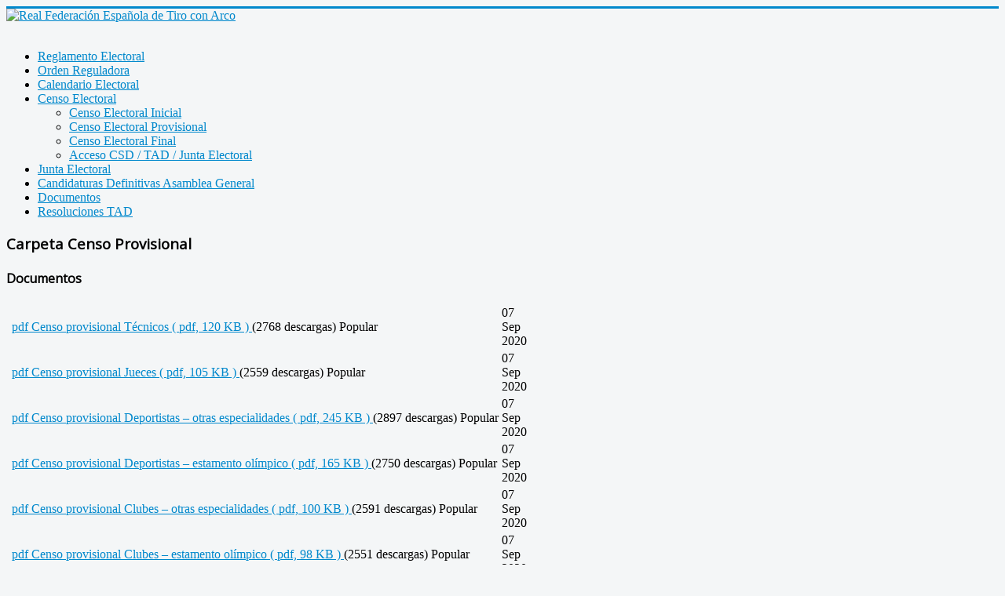

--- FILE ---
content_type: text/html; charset=utf-8
request_url: https://www.federarco.es/elecciones-2020/censo-electoral/censo-electoral-provisional
body_size: 6548
content:
<!DOCTYPE html>
<html prefix="og: http://ogp.me/ns#" lang="es-es" dir="ltr">
<head>
	<meta name="viewport" content="width=device-width, initial-scale=1.0" />
	<meta charset="utf-8" />
	<base href="https://www.federarco.es/elecciones-2020/censo-electoral/censo-electoral-provisional" />
	<meta name="keywords" content="Real Federación Española de Tiro con Arco, normativas, campeonatos, noticias, sitios de interés." />
	<meta name="description" content="Página oficial de la Real Federación Española de Tiro con Arco, normativas, campeonatos, noticias y sitios de interés." />
	<meta name="generator" content="Joomla! - Open Source Content Management" />
	<title>Censo Electoral Provisional</title>
	<link href="/elecciones-2020/censo-electoral/censo-electoral-provisional?format=rss" rel="alternate" type="application/rss+xml" title="RSS 2.0" />
	<link href="/templates/protostar/favicon.ico" rel="shortcut icon" type="image/vnd.microsoft.icon" />
	<link href="https://cdnjs.cloudflare.com/ajax/libs/simple-line-icons/2.4.1/css/simple-line-icons.min.css" rel="stylesheet" />
	<link href="/components/com_k2/css/k2.css?v=2.11.20241016" rel="stylesheet" />
	<link href="/media/com_docman/css/site.min.css?79ff9637" rel="stylesheet" />
	<link href="/media/com_docman/css/tooltips.css?79ff9637" rel="stylesheet" />
	<link href="/plugins/system/jcemediabox/css/jcemediabox.min.css?0072da39200af2a5f0dbaf1a155242cd" rel="stylesheet" />
	<link href="/plugins/system/jce/css/content.css?ee74b5e40ff85360d0048ca3072544a3" rel="stylesheet" />
	<link href="/templates/protostar/css/template.css?ee74b5e40ff85360d0048ca3072544a3" rel="stylesheet" />
	<link href="https://fonts.googleapis.com/css?family=Open+Sans" rel="stylesheet" />
	<style>

	h1, h2, h3, h4, h5, h6, .site-title {
		font-family: 'Open Sans', sans-serif;
	}
	body.site {
		border-top: 3px solid #0088cc;
		background-color: #f4f6f7;
	}
	a {
		color: #0088cc;
	}
	.nav-list > .active > a,
	.nav-list > .active > a:hover,
	.dropdown-menu li > a:hover,
	.dropdown-menu .active > a,
	.dropdown-menu .active > a:hover,
	.nav-pills > .active > a,
	.nav-pills > .active > a:hover,
	.btn-primary {
		background: #0088cc;
	}/* Mobile Menu CK - https://www.joomlack.fr */
/* Automatic styles */

.mobilemenuck-bar {display:none;position:relative;left:0;top:0;right:0;z-index:100;}
.mobilemenuck-bar-title {display: block;}
.mobilemenuck-bar-button {cursor:pointer;box-sizing: border-box;position:absolute; top: 0; right: 0;line-height:0.8em;font-family:Verdana;text-align: center;}
.mobilemenuck {box-sizing: border-box;width: 100%;}
.mobilemenuck-topbar {position:relative;}
.mobilemenuck-title {display: block;}
.mobilemenuck-button {cursor:pointer;box-sizing: border-box;position:absolute; top: 0; right: 0;line-height:0.8em;font-family:Verdana;text-align: center;}
.mobilemenuck a {display:block;text-decoration: none;}
.mobilemenuck a:hover {text-decoration: none;}
.mobilemenuck .mobilemenuck-item > div {position:relative;}
/* for accordion */
.mobilemenuck-togglericon:after {cursor:pointer;text-align:center;display:block;position: absolute;right: 0;top: 0;content:"+";}
.mobilemenuck .open .mobilemenuck-togglericon:after {content:"-";}
.mobilemenuck-lock-button.mobilemenuck-button {right:45px}
.mobilemenuck-lock-button.mobilemenuck-button svg {max-height:50%;}
.mobilemenuck-lock-button.mobilemenuck-button::after {display: block;content: "";height: 100%;width: 100%;z-index: 1;position: absolute;top: 0;left: 0;}
.mobilemenuck[data-display="flyout"] {overflow: initial !important;}
.mobilemenuck[data-display="flyout"] .level1 + .mobilemenuck-submenu {position:absolute;top:0;left:auto;display:none;height:100vh;left:100%;}
.mobilemenuck[data-display="flyout"] .level2 + .mobilemenuck-submenu {position:absolute;top:0;left:auto;display:none;height:100vh;left:100%;}
.mobilemenuck[data-display="flyout"][data-effect*="slideright"] .level1 + .mobilemenuck-submenu {right:100%;left:auto;}
.mobilemenuck[data-display="flyout"][data-effect*="slideright"] .level2 + .mobilemenuck-submenu {right:100%;left:auto;}

/* RTL support */
.rtl .mobilemenuck-bar-button {left: 0;right: auto;}
.rtl .mobilemenuck-button {left: 0;right: auto;}
.rtl .mobilemenuck-togglericon::after {left: 0;right: auto;}

@media screen and (max-width: 640px) {
.mobilemenuck[data-display="flyout"] .level1 + .mobilemenuck-submenu {position:static;width: initial !important;height: initial;}
}
@media screen and (max-width: 1000px) {
.mobilemenuck[data-display="flyout"] .level2 + .mobilemenuck-submenu {position:static;width: initial !important;height: initial;}
}
.mobilemenuck-backbutton {
	cursor: pointer;
}

.mobilemenuck-backbutton:hover {
	opacity: 0.7;
}

[data-id="mobilemenuck-1"] .mobilemenuck-bar-title {
	background: #464646;
	color: #FFFFFF;
	font-weight: bold;
	text-indent: 20px;
	line-height: 43px;
	font-size: 20px;
}

[data-id="mobilemenuck-1"] .mobilemenuck-bar-title a {
	color: #FFFFFF;
	font-weight: bold;
	text-indent: 20px;
	line-height: 43px;
	font-size: 20px;
}

[data-id="mobilemenuck-1"] .mobilemenuck-bar-button {
	background: #333333;
	height: 43px;
	width: 43px;
	color: #FFFFFF;
	padding-top: 8px;
	font-size: 1.8em;
}

[data-id="mobilemenuck-1"] .mobilemenuck-bar-button a {
	color: #FFFFFF;
	font-size: 1.8em;
}

[data-id="mobilemenuck-1"].mobilemenuck {
	background: #464646;
	color: #FFFFFF;
	padding-bottom: 5px;
	font-weight: bold;
	font-size: 1.2em;
}

[data-id="mobilemenuck-1"].mobilemenuck a {
	color: #FFFFFF;
	font-weight: bold;
	font-size: 1.2em;
}

[data-id="mobilemenuck-1"] .mobilemenuck-title {
	background: #464646;
	height: 43px;
	text-indent: 20px;
	line-height: 43px;
	font-size: 20px;
}

[data-id="mobilemenuck-1"] .mobilemenuck-title a {
	text-indent: 20px;
	line-height: 43px;
	font-size: 20px;
}

[data-id="mobilemenuck-1"] .mobilemenuck-button {
	min-height: 35px;
	height: 43px;
	width: 45px;
	line-height: 35px;
	font-size: 1.8em;
}

[data-id="mobilemenuck-1"] .mobilemenuck-button a {
	line-height: 35px;
	font-size: 1.8em;
}

[data-id="mobilemenuck-1"] .mobilemenuck-item > .level1 {
	background: #027EA6;
	-moz-border-radius: 5px 5px 5px 5px;
	-o-border-radius: 5px 5px 5px 5px;
	-webkit-border-radius: 5px 5px 5px 5px;
	border-radius: 5px 5px 5px 5px;
	color: #FFFFFF;
	margin-top: 4px;
	margin-right: 4px;
	margin-bottom: 4px;
	margin-left: 4px;
	padding-left: 15px;
	line-height: 35px;
}

[data-id="mobilemenuck-1"] .mobilemenuck-item > .level1 a {
	color: #FFFFFF;
	line-height: 35px;
}

[data-id="mobilemenuck-1"] .mobilemenuck-item > .level1:not(.headingck):hover, [data-id="mobilemenuck-1"] .mobilemenuck-item > .level1.open {
	background: #008bb8;
}

[data-id="mobilemenuck-1"] .mobilemenuck-item > .level2 {
	background: #FFFFFF;
	-moz-border-radius: 5px 5px 5px 5px;
	-o-border-radius: 5px 5px 5px 5px;
	-webkit-border-radius: 5px 5px 5px 5px;
	border-radius: 5px 5px 5px 5px;
	color: #000000;
	margin-top: 4px;
	margin-right: 4px;
	margin-bottom: 4px;
	margin-left: 4px;
	padding-left: 25px;
	line-height: 35px;
}

[data-id="mobilemenuck-1"] .mobilemenuck-item > .level2 a {
	color: #000000;
	line-height: 35px;
}

[data-id="mobilemenuck-1"] .mobilemenuck-item > .level2:not(.headingck):hover, [data-id="mobilemenuck-1"] .mobilemenuck-item > .level2.open {
	background: #f0f0f0;
}

[data-id="mobilemenuck-1"] .level2 + .mobilemenuck-submenu .mobilemenuck-item > div:not(.mobilemenuck-submenu) {
	background: #689332;
	-moz-border-radius: 5px 5px 5px 5px;
	-o-border-radius: 5px 5px 5px 5px;
	-webkit-border-radius: 5px 5px 5px 5px;
	border-radius: 5px 5px 5px 5px;
	color: #FFFFFF;
	margin-top: 4px;
	margin-right: 4px;
	margin-bottom: 4px;
	margin-left: 4px;
	padding-left: 35px;
	line-height: 35px;
}

[data-id="mobilemenuck-1"] .level2 + .mobilemenuck-submenu .mobilemenuck-item > div:not(.mobilemenuck-submenu) a {
	color: #FFFFFF;
	line-height: 35px;
}

[data-id="mobilemenuck-1"] .level2 + .mobilemenuck-submenu .mobilemenuck-item > div:not(.headingck):not(.mobilemenuck-submenu):hover, [data-id="mobilemenuck-1"] .mobilemenuck-item > .level2 + .mobilemenuck-submenu .mobilemenuck-item > div.open:not(.mobilemenuck-submenu) {
	background: #72a137;
}

[data-id="mobilemenuck-1"] .mobilemenuck-togglericon:after {
	background: #000000;
	background: rgba(0,0,0,0.25);
	-pie-background: rgba(0,0,0,0.25);
	-moz-border-radius: 0px 5px 5px 0px;
	-o-border-radius: 0px 5px 5px 0px;
	-webkit-border-radius: 0px 5px 5px 0px;
	border-radius: 0px 5px 5px 0px;
	min-height: 35px;
	height: 100%;
	width: 35px;
	padding-right: 5px;
	padding-left: 5px;
	line-height: 35px;
	font-size: 1.7em;
}

[data-id="mobilemenuck-1"] .mobilemenuck-togglericon:after a {
	line-height: 35px;
	font-size: 1.7em;
}
.mobilemaximenuck div span.descck {
	padding-left: 10px;
	font-size: 12px;
}

[data-id="mobilemenuck-1"] .mobilemenuck-item-counter {
	display: inline-block;
	margin: 0 5px;
	padding: 10px;
	font-size: 12px;
	line-height: 0;
	background: rgba(0,0,0,0.3);
	color: #eee;
	border-radius: 10px;
	height: 20px;
	transform: translate(10px,-3px);
	box-sizing: border-box;
}

[data-id="mobilemenuck-1"] + .mobilemenuck-overlay {
	position: fixed;
	top: 0;
	background: #000;
	opacity: 0.3;
	left: 0;
	right: 0;
	bottom: 0;
	z-index: 9;
}

[data-id="mobilemenuck-1"] .mobilemenuck-backbutton svg {
	width: 14px;
	fill: #fff;
	position: relative;
	left: -5px;
	top: -2px;
}
[data-id="mobilemenuck-1"] img.mobilemenuck-icon {
width: 32px;
height: 32px;
margin: 5px;
}[data-id="mobilemenuck-1"] i.mobilemenuck-icon {
font-size: 32px;
margin: 5px;
}[data-id="mobilemenuck-1"] .mobilemenuck-item .maximenuiconck {
font-size: 32px;
margin: 5px;
}.mobilemenuck-logo { text-align: center; }.mobilemenuck-logo-left { text-align: left; }.mobilemenuck-logo-right { text-align: right; }.mobilemenuck-logo a { display: inline-block; }
	</style>
	<script src="/media/jui/js/jquery.min.js?ee74b5e40ff85360d0048ca3072544a3"></script>
	<script src="/media/jui/js/jquery-noconflict.js?ee74b5e40ff85360d0048ca3072544a3"></script>
	<script src="/media/jui/js/jquery-migrate.min.js?ee74b5e40ff85360d0048ca3072544a3"></script>
	<script src="/media/k2/assets/js/k2.frontend.js?v=2.11.20241016&sitepath=/"></script>
	<script src="/media/koowa/framework/js/koowa.kquery.js?7f5e6c29"></script>
	<script src="/media/koowa/framework/js/modernizr.min.js?7f5e6c29"></script>
	<script src="/media/koowa/framework/js/koowa.min.js?7f5e6c29"></script>
	<script src="/media/com_docman/js/footable.js?79ff9637"></script>
	<script src="/media/com_docman/js/clipboardjs/clipboard.min.js?79ff9637"></script>
	<script src="/media/com_docman/js/docman.js?79ff9637"></script>
	<script src="/media/com_docman/js/site/downloadlabel.js?79ff9637"></script>
	<script src="/plugins/system/jcemediabox/js/jcemediabox.min.js?d67233ea942db0e502a9d3ca48545fb9"></script>
	<script src="/media/jui/js/bootstrap.min.js?ee74b5e40ff85360d0048ca3072544a3"></script>
	<script src="/templates/protostar/js/template.js?ee74b5e40ff85360d0048ca3072544a3"></script>
	<!--[if lt IE 9]><script src="/media/jui/js/html5.js?ee74b5e40ff85360d0048ca3072544a3"></script><![endif]-->
	<script>
kQuery(function($) {
                $('.docman_track_download').on('click', function() {
                    var el = $(this);
                    
                    if (typeof gtag !== 'undefined') {
                        gtag('event', 'Download', {
                            'event_category': 'DOCman',
                            'event_label': el.data('title'),
                            'name': el.data('title'),
                            'value': parseInt(el.data('id'), 10)
                        });
                    }
                    else if (typeof window.GoogleAnalyticsObject !== 'undefined' && typeof window[window.GoogleAnalyticsObject] !== 'undefined') {
                        window[window.GoogleAnalyticsObject]('send', 'event', 'DOCman', 'Download', el.data('title'), parseInt(el.data('id'), 10));
                    } 
                    else if (typeof _gaq !== 'undefined' && typeof _gat !== 'undefined') {
                        if (_gat._getTrackers().length) {
                            _gaq.push(function() {
                                var tracker = _gat._getTrackers()[0];
                                tracker._trackEvent('DOCman', 'Download', el.data('title'), parseInt(el.data('id'), 10));
                            });
                        }
                    }
                });
            });kQuery(function($) {
    $('.k-js-documents-table').footable({
        toggleSelector: '.footable-toggle',
        breakpoints: {
            phone: 400,
            tablet: 600,
            desktop: 800
        }
    }).bind('footable_row_detail_updated', function(event) {
        var container = event.detail;

        container.find('.btn-mini').addClass('btn-small').removeClass('btn-mini');

        container.find('.footable-row-detail-value').css('display', 'inline-block');

        container.find('.footable-row-detail-name').css('display', 'inline-block')
            .each(function() {
                var $this = $(this);

                if ($.trim($this.text()) == '') {
                    $this.remove();
                }
            });

    });

    Docman.copyboard({
        target: '.k-js-docman-copy',
        tooltips: {
            message: "Copied!"        }
    });

    Docman.tooltips({
        target: '.k-js-docman-copy',
        message: "Copy download link to clipboard",
        handlers: {
            show: function (el) {
                var that = this;
                el.mouseover(function () {
                    that.show(el);
                });
            }
        }
    });
});if (typeof Koowa === 'object' && Koowa !== null) {
                if (typeof Koowa.translator === 'object' && Koowa.translator !== null) {
                    Koowa.translator.loadTranslations({"Play":"Play","View":"Ver documento","Open":"Abrir"});
                }
            }kQuery(function($) {
                    $('a.docman_download__button').downloadLabel({
    "force_download": "0",
    "gdocs_supported_extensions": [
        "ogg",
        "doc",
        "docx",
        "xls",
        "xlsx",
        "ppt",
        "pptx",
        "pages",
        "ai",
        "psd",
        "tiff",
        "dxf",
        "svg",
        "eps",
        "ps",
        "ttf",
        "xps"
    ],
    "gdocs_preview": 1
});
                });kQuery(function($) {
                $('.k-js-search-submit').on('click', function() {
                    var search, el = $(this), keyword_selector = '';
                    
                    if (!keyword_selector) {
                        var filter = $(el[0].form).find('input[name="filter[search]"]').val();
                        var search = filter == undefined ? $(el[0].form).find('input[name=search]').val() : filter;
                    } else {
                        search = $('').val();
                    }
                    
                    if (typeof gtag !== 'undefined') {
                        gtag('event', 'Search', {
                            'event_category': 'DOCman',
                            'event_label': search,
                            'name': search
                        });
                    }
                    else if (typeof window.GoogleAnalyticsObject !== 'undefined' && typeof window[window.GoogleAnalyticsObject] !== 'undefined') {
                        window[window.GoogleAnalyticsObject]('send', 'event', 'DOCman', 'Search', search);
                    } 
                    else if (typeof _gaq !== 'undefined' && typeof _gat !== 'undefined') {
                        if (_gat._getTrackers().length) {
                            _gaq.push(function() {
                                var tracker = _gat._getTrackers()[0];
                                tracker._trackEvent('DOCman', 'Search', search);
                            });
                        }
                    }
                });
            });kQuery(function($) {
        var addHiddenFields = function(button) {
            var field, i = 0, fields = ['.k-js-tag-search', '.k-js-category-search'];

            for (; i < fields.length; i++) {
                field = $(fields[i]);

                if (field.length && $.isEmptyObject(field.val())) {
                    var input = $('<input type="hidden" />')
                        .attr('name', field.attr('name').replace('[]', ''))
                        .val('');

                    $(button[0].form).append(input);
                }
            }
        };

        $('.k-js-search-submit').click(function() {
            addHiddenFields($(this));
        });

        $('.k-js-search-reset').click(function(event) {
            event.preventDefault();

            var button = $(this),
                form   = button[0].form;

            $('.k-filters')
                .find('input:not(:checkbox), textarea').val('').end()
                .find('select').val(null).trigger('change');

            addHiddenFields(button);

            $(form).append($('<input type="hidden" />').val('1')
                .attr('name', 'filter[reset]'));

            form.submit();
        });
    });jQuery(document).ready(function(){WfMediabox.init({"base":"\/","theme":"standard","width":"","height":"","lightbox":0,"shadowbox":0,"icons":1,"overlay":1,"overlay_opacity":0.8,"overlay_color":"#000000","transition_speed":500,"close":2,"scrolling":"fixed","labels":{"close":"Close","next":"Next","previous":"Previous","cancel":"Cancel","numbers":"{{numbers}}","numbers_count":"{{current}} of {{total}}","download":"Download"}});});var MobilemenuckSettings = MobilemenuckSettings || {};MobilemenuckSettings['mobilemenuck-1'] = {"1319":{"icon":"","iconType":"image","enabled":"1","text":""},"1357":{"icon":"","iconType":"image","enabled":"1","text":""},"335":{"icon":"","iconType":"image","enabled":"1","text":""},"381":{"icon":"","iconType":"image","enabled":"1","text":""},"1074":{"icon":"","iconType":"image","enabled":"1","text":""},"1064":{"icon":"","iconType":"image","enabled":"1","text":""},"1117":{"icon":"","iconType":"image","enabled":"1","text":""},"139":{"icon":"","iconType":"image","enabled":"1","text":""}}var MobilemenuckSettings = MobilemenuckSettings || {};MobilemenuckSettings['mobilemenuck-1'] = {"1319":{"icon":"","iconType":"image","enabled":"1","text":""},"1357":{"icon":"","iconType":"image","enabled":"1","text":""},"335":{"icon":"","iconType":"image","enabled":"1","text":""},"381":{"icon":"","iconType":"image","enabled":"1","text":""},"1074":{"icon":"","iconType":"image","enabled":"1","text":""},"1064":{"icon":"","iconType":"image","enabled":"1","text":""},"1117":{"icon":"","iconType":"image","enabled":"1","text":""},"139":{"icon":"","iconType":"image","enabled":"1","text":""}}var MobilemenuckSettings = MobilemenuckSettings || {};MobilemenuckSettings['mobilemenuck-1'] = {"1319":{"icon":"","iconType":"image","enabled":"1","text":""},"1357":{"icon":"","iconType":"image","enabled":"1","text":""},"335":{"icon":"","iconType":"image","enabled":"1","text":""},"381":{"icon":"","iconType":"image","enabled":"1","text":""},"1074":{"icon":"","iconType":"image","enabled":"1","text":""},"1064":{"icon":"","iconType":"image","enabled":"1","text":""},"1117":{"icon":"","iconType":"image","enabled":"1","text":""},"139":{"icon":"","iconType":"image","enabled":"1","text":""}}
	</script>

</head>
<body class="site com_docman view-list layout-table no-task itemid-926">
	<!-- Body -->
	<div class="body" id="top">
		<div class="container">
			<!-- Header -->
			<header class="header" role="banner">
				<div class="header-inner clearfix">
					<a class="brand pull-left" href="/">
						<img src="https://www.federarco.es/images/logo_elecciones_2020.png" alt="Real Federación Española de Tiro con Arco" />											</a>
					<div class="header-search pull-right">
						
					</div>
				</div>
			</header>
								<div class="moduletable top submenu ">
						

<div class="custom top submenu "  >
	&nbsp;</div>
		</div>
	
			<div class="row-fluid">
									<!-- Begin Sidebar -->
					<div id="sidebar" class="span3">
						<div class="sidebar-nav">
									<div class="moduletable">
						<ul class="nav menu enlacesMenu mod-list">
<li class="item-872"><a href="/elecciones-2020/reglamento-electoral" >Reglamento Electoral</a></li><li class="item-874"><a href="/elecciones-2020/orden-reguladora" >Orden Reguladora</a></li><li class="item-873"><a href="/elecciones-2020/calendario-electoral" >Calendario Electoral</a></li><li class="item-885 active deeper parent"><a href="/elecciones-2020/censo-electoral" >Censo Electoral</a><ul class="nav-child unstyled small"><li class="item-886"><a href="/elecciones-2020/censo-electoral/censo-inicial" >Censo Electoral Inicial</a></li><li class="item-926 current active"><a href="/elecciones-2020/censo-electoral/censo-electoral-provisional" >Censo Electoral Provisional</a></li><li class="item-934"><a href="/elecciones-2020/censo-electoral/censo-electoral-final" >Censo Electoral Final</a></li><li class="item-876"><a href="/elecciones-2020/censo-electoral/acceso-censos-csd-tad-junta-electoral" >Acceso CSD / TAD / Junta Electoral</a></li></ul></li><li class="item-878"><a href="/elecciones-2020/junta-electoral" >Junta Electoral</a></li><li class="item-881"><a href="/elecciones-2020/candidaturas-definitivas-asamblea-general" >Candidaturas Definitivas Asamblea General </a></li><li class="item-882"><a href="/elecciones-2020/documentos" >Documentos </a></li><li class="item-883"><a href="/elecciones-2020/resoluciones-tad" >Resoluciones TAD</a></li></ul>
		</div>
	
						</div>
					</div>
					<!-- End Sidebar -->
								<main id="content" role="main" class="span9">
					<!-- Begin Content -->
					
					<div id="system-message-container">
	</div>

					<div class="k-ui-joomla">
    <div class="k-ui-ltr  k-ui-namespace com_docman">
                <!--[if lte IE 8 ]><div class="old-ie"><![endif]-->
                
    




<script data-inline type="text/javascript">document.documentElement.classList.add("k-ui-j3", "k-ui-j3-site");</script><script data-inline type="text/javascript">document.documentElement.classList.add('k-js-enabled');</script>



    
            
            
<div class="docman_table_layout docman_table_layout--default">

        
        

            <div class="docman_category">

                        <h3 class="koowa_header">
                                        <span class="koowa_header__item koowa_header__item--image_container">
                    
<span class="k-icon-document-folder  k-icon--size-medium" aria-hidden="true"></span>
<span class="k-visually-hidden">Carpeta</span>
                </span>
            
                        <span class="koowa_header__item">
                <span class="koowa_wrapped_content">
                    <span class="whitespace_preserver">
                        Censo Provisional
                                                
                                                
                                                                    </span>
                </span>
            </span>
        </h3>
        
                

                
                    </div>
    
        <form action="/elecciones-2020/censo-electoral/censo-electoral-provisional" method="get" class="k-js-grid-controller koowa_table_list">

                
                            









            
            
            
            
    

<div class="docman_block">
            <h4 class="koowa_header">
            Documentos        </h4>
    </div>



    
            
            





<table class="table table-striped koowa_table koowa_table--documents k-js-documents-table">
    <thead style="display: none">

    
    <tr>
                <th width="1%" data-toggle="true" class="k-table-data--toggle">Toggle</th>
        <th>Título</th>
                <th width="1%" data-hide="phone">Fecha</th>
                            </tr>
    </thead>
    <tbody>
            <tr class="docman_item" data-document="ab4fd405-e7c4-4bfc-9f72-54053822874b" itemscope itemtype="http://schema.org/CreativeWork">
                        <td class="k-table-data--toggle"></td>
                        <td>
                <meta itemprop="contentUrl" content="">
                <span class="koowa_header">


                                        <span class="koowa_header__item">
                        <span class="koowa_wrapped_content">
                            <span class="whitespace_preserver">
                                                                    <a href="/elecciones-2020/censo-electoral/censo-electoral-provisional/1114-censo-provisional-tecnicos/file" title="TECNICOS censo provisional ELECCIONES 2020.pdf"
                                       class="docman_track_download"
                                       data-title="Censo provisional Técnicos"
                                       data-id="1114"
                                        type="application/pdf"                                        target="_blank"                                    >
                                                                                                                            <span class="koowa_header__item--image_container">
                                                
<span class="k-icon-document-pdf  k-icon-type-pdf" aria-hidden="true"></span>
<span class="k-visually-hidden">pdf</span>
                                            </span>
                                        
                                        <span itemprop="name">Censo provisional Técnicos</span><!--
                                        -->                                                                                                                                        <span class="docman_download__info">(
                                                                                                            pdf,                                                                                                                                                                 120 KB                                                                                                    )</span>
                                                                                    <!--
                                    --></a>
                                
                                                                                                    <meta itemprop="interactionCount" content=”UserDownloads:2768">
                                    <span class="detail-label">(2768 descargas)</span>
                                
                                                                
                                                                
                                                                
                                                                
                                                                                                    <span class="label label-danger label-important badge bg-warning">Popular</span>
                                                            </span>
                        </span>
                    </span>
                </span>
            </td>

                                    <td width="5" class="koowa_table__dates">
                <time itemprop="datePublished"
                      datetime="2020-09-07 11:01:03"
                >
                    07 Sep 2020                </time>
            </td>
            
                        
                        <td>
                <a class="btn btn-small btn-sm k-js-docman-copy" aria-label="Copy download link to clipboard"
                    data-clipboard-text="https://www.federarco.es/elecciones-2020/censo-electoral/censo-electoral-provisional/1114-censo-provisional-tecnicos/file" href="#">
                    <span class="k-icon-clipboard"></span>
                </a>
            </td>
            
                                </tr>
            <tr class="docman_item" data-document="40349423-02d1-40ba-b728-25bea8ee9cf6" itemscope itemtype="http://schema.org/CreativeWork">
                        <td class="k-table-data--toggle"></td>
                        <td>
                <meta itemprop="contentUrl" content="">
                <span class="koowa_header">


                                        <span class="koowa_header__item">
                        <span class="koowa_wrapped_content">
                            <span class="whitespace_preserver">
                                                                    <a href="/elecciones-2020/censo-electoral/censo-electoral-provisional/1113-censo-provisional-jueces/file" title="JUECES censo provisional ELECCIONES 2020.pdf"
                                       class="docman_track_download"
                                       data-title="Censo provisional Jueces"
                                       data-id="1113"
                                        type="application/pdf"                                        target="_blank"                                    >
                                                                                                                            <span class="koowa_header__item--image_container">
                                                
<span class="k-icon-document-pdf  k-icon-type-pdf" aria-hidden="true"></span>
<span class="k-visually-hidden">pdf</span>
                                            </span>
                                        
                                        <span itemprop="name">Censo provisional Jueces</span><!--
                                        -->                                                                                                                                        <span class="docman_download__info">(
                                                                                                            pdf,                                                                                                                                                                 105 KB                                                                                                    )</span>
                                                                                    <!--
                                    --></a>
                                
                                                                                                    <meta itemprop="interactionCount" content=”UserDownloads:2559">
                                    <span class="detail-label">(2559 descargas)</span>
                                
                                                                
                                                                
                                                                
                                                                
                                                                                                    <span class="label label-danger label-important badge bg-warning">Popular</span>
                                                            </span>
                        </span>
                    </span>
                </span>
            </td>

                                    <td width="5" class="koowa_table__dates">
                <time itemprop="datePublished"
                      datetime="2020-09-07 11:01:02"
                >
                    07 Sep 2020                </time>
            </td>
            
                        
                        <td>
                <a class="btn btn-small btn-sm k-js-docman-copy" aria-label="Copy download link to clipboard"
                    data-clipboard-text="https://www.federarco.es/elecciones-2020/censo-electoral/censo-electoral-provisional/1113-censo-provisional-jueces/file" href="#">
                    <span class="k-icon-clipboard"></span>
                </a>
            </td>
            
                                </tr>
            <tr class="docman_item" data-document="c583fe24-97ec-4d9e-b07d-0dd99b677fa0" itemscope itemtype="http://schema.org/CreativeWork">
                        <td class="k-table-data--toggle"></td>
                        <td>
                <meta itemprop="contentUrl" content="">
                <span class="koowa_header">


                                        <span class="koowa_header__item">
                        <span class="koowa_wrapped_content">
                            <span class="whitespace_preserver">
                                                                    <a href="/elecciones-2020/censo-electoral/censo-electoral-provisional/1112-censo-provisional-deportistas-otras-especialidades/file" title="DEPORTISTAS OTR censo provisional ELECCIONES 2020 (2).pdf"
                                       class="docman_track_download"
                                       data-title="Censo provisional Deportistas – otras especialidades"
                                       data-id="1112"
                                        type="application/pdf"                                        target="_blank"                                    >
                                                                                                                            <span class="koowa_header__item--image_container">
                                                
<span class="k-icon-document-pdf  k-icon-type-pdf" aria-hidden="true"></span>
<span class="k-visually-hidden">pdf</span>
                                            </span>
                                        
                                        <span itemprop="name">Censo provisional Deportistas – otras especialidades</span><!--
                                        -->                                                                                                                                        <span class="docman_download__info">(
                                                                                                            pdf,                                                                                                                                                                 245 KB                                                                                                    )</span>
                                                                                    <!--
                                    --></a>
                                
                                                                                                    <meta itemprop="interactionCount" content=”UserDownloads:2897">
                                    <span class="detail-label">(2897 descargas)</span>
                                
                                                                
                                                                
                                                                
                                                                
                                                                                                    <span class="label label-danger label-important badge bg-warning">Popular</span>
                                                            </span>
                        </span>
                    </span>
                </span>
            </td>

                                    <td width="5" class="koowa_table__dates">
                <time itemprop="datePublished"
                      datetime="2020-09-07 11:01:00"
                >
                    07 Sep 2020                </time>
            </td>
            
                        
                        <td>
                <a class="btn btn-small btn-sm k-js-docman-copy" aria-label="Copy download link to clipboard"
                    data-clipboard-text="https://www.federarco.es/elecciones-2020/censo-electoral/censo-electoral-provisional/1112-censo-provisional-deportistas-otras-especialidades/file" href="#">
                    <span class="k-icon-clipboard"></span>
                </a>
            </td>
            
                                </tr>
            <tr class="docman_item" data-document="7ebd38d4-a00a-4c05-9fc6-c0e58a12e85e" itemscope itemtype="http://schema.org/CreativeWork">
                        <td class="k-table-data--toggle"></td>
                        <td>
                <meta itemprop="contentUrl" content="">
                <span class="koowa_header">


                                        <span class="koowa_header__item">
                        <span class="koowa_wrapped_content">
                            <span class="whitespace_preserver">
                                                                    <a href="/elecciones-2020/censo-electoral/censo-electoral-provisional/1111-censo-provisional-deportistas-estamento-olimpico/file" title="DEPORTISTAS OLI censo provisional ELECCIONES 2020 (2).pdf"
                                       class="docman_track_download"
                                       data-title="Censo provisional Deportistas – estamento olímpico"
                                       data-id="1111"
                                        type="application/pdf"                                        target="_blank"                                    >
                                                                                                                            <span class="koowa_header__item--image_container">
                                                
<span class="k-icon-document-pdf  k-icon-type-pdf" aria-hidden="true"></span>
<span class="k-visually-hidden">pdf</span>
                                            </span>
                                        
                                        <span itemprop="name">Censo provisional Deportistas – estamento olímpico</span><!--
                                        -->                                                                                                                                        <span class="docman_download__info">(
                                                                                                            pdf,                                                                                                                                                                 165 KB                                                                                                    )</span>
                                                                                    <!--
                                    --></a>
                                
                                                                                                    <meta itemprop="interactionCount" content=”UserDownloads:2750">
                                    <span class="detail-label">(2750 descargas)</span>
                                
                                                                
                                                                
                                                                
                                                                
                                                                                                    <span class="label label-danger label-important badge bg-warning">Popular</span>
                                                            </span>
                        </span>
                    </span>
                </span>
            </td>

                                    <td width="5" class="koowa_table__dates">
                <time itemprop="datePublished"
                      datetime="2020-09-07 11:00:59"
                >
                    07 Sep 2020                </time>
            </td>
            
                        
                        <td>
                <a class="btn btn-small btn-sm k-js-docman-copy" aria-label="Copy download link to clipboard"
                    data-clipboard-text="https://www.federarco.es/elecciones-2020/censo-electoral/censo-electoral-provisional/1111-censo-provisional-deportistas-estamento-olimpico/file" href="#">
                    <span class="k-icon-clipboard"></span>
                </a>
            </td>
            
                                </tr>
            <tr class="docman_item" data-document="f16c7221-6284-4b13-aa5c-b20ddba13b39" itemscope itemtype="http://schema.org/CreativeWork">
                        <td class="k-table-data--toggle"></td>
                        <td>
                <meta itemprop="contentUrl" content="">
                <span class="koowa_header">


                                        <span class="koowa_header__item">
                        <span class="koowa_wrapped_content">
                            <span class="whitespace_preserver">
                                                                    <a href="/elecciones-2020/censo-electoral/censo-electoral-provisional/1110-censo-provisional-clubes-otras-especialidades/file" title="CLUBES OTRAS censo provisional ELECCIONES 2020.pdf"
                                       class="docman_track_download"
                                       data-title="Censo provisional Clubes – otras especialidades"
                                       data-id="1110"
                                        type="application/pdf"                                        target="_blank"                                    >
                                                                                                                            <span class="koowa_header__item--image_container">
                                                
<span class="k-icon-document-pdf  k-icon-type-pdf" aria-hidden="true"></span>
<span class="k-visually-hidden">pdf</span>
                                            </span>
                                        
                                        <span itemprop="name">Censo provisional Clubes – otras especialidades</span><!--
                                        -->                                                                                                                                        <span class="docman_download__info">(
                                                                                                            pdf,                                                                                                                                                                 100 KB                                                                                                    )</span>
                                                                                    <!--
                                    --></a>
                                
                                                                                                    <meta itemprop="interactionCount" content=”UserDownloads:2591">
                                    <span class="detail-label">(2591 descargas)</span>
                                
                                                                
                                                                
                                                                
                                                                
                                                                                                    <span class="label label-danger label-important badge bg-warning">Popular</span>
                                                            </span>
                        </span>
                    </span>
                </span>
            </td>

                                    <td width="5" class="koowa_table__dates">
                <time itemprop="datePublished"
                      datetime="2020-09-07 11:00:58"
                >
                    07 Sep 2020                </time>
            </td>
            
                        
                        <td>
                <a class="btn btn-small btn-sm k-js-docman-copy" aria-label="Copy download link to clipboard"
                    data-clipboard-text="https://www.federarco.es/elecciones-2020/censo-electoral/censo-electoral-provisional/1110-censo-provisional-clubes-otras-especialidades/file" href="#">
                    <span class="k-icon-clipboard"></span>
                </a>
            </td>
            
                                </tr>
            <tr class="docman_item" data-document="076fcf7b-16ba-48c2-952e-d7e3456ac3db" itemscope itemtype="http://schema.org/CreativeWork">
                        <td class="k-table-data--toggle"></td>
                        <td>
                <meta itemprop="contentUrl" content="">
                <span class="koowa_header">


                                        <span class="koowa_header__item">
                        <span class="koowa_wrapped_content">
                            <span class="whitespace_preserver">
                                                                    <a href="/elecciones-2020/censo-electoral/censo-electoral-provisional/1109-censo-provisional-clubes-estamento-olimpico/file" title="CLUBES OLIMPICO censo provisional ELECCIONES 2020.pdf"
                                       class="docman_track_download"
                                       data-title="Censo provisional Clubes – estamento olímpico"
                                       data-id="1109"
                                        type="application/pdf"                                        target="_blank"                                    >
                                                                                                                            <span class="koowa_header__item--image_container">
                                                
<span class="k-icon-document-pdf  k-icon-type-pdf" aria-hidden="true"></span>
<span class="k-visually-hidden">pdf</span>
                                            </span>
                                        
                                        <span itemprop="name">Censo provisional Clubes – estamento olímpico</span><!--
                                        -->                                                                                                                                        <span class="docman_download__info">(
                                                                                                            pdf,                                                                                                                                                                 98 KB                                                                                                    )</span>
                                                                                    <!--
                                    --></a>
                                
                                                                                                    <meta itemprop="interactionCount" content=”UserDownloads:2551">
                                    <span class="detail-label">(2551 descargas)</span>
                                
                                                                
                                                                
                                                                
                                                                
                                                                                                    <span class="label label-danger label-important badge bg-warning">Popular</span>
                                                            </span>
                        </span>
                    </span>
                </span>
            </td>

                                    <td width="5" class="koowa_table__dates">
                <time itemprop="datePublished"
                      datetime="2020-09-07 11:00:55"
                >
                    07 Sep 2020                </time>
            </td>
            
                        
                        <td>
                <a class="btn btn-small btn-sm k-js-docman-copy" aria-label="Copy download link to clipboard"
                    data-clipboard-text="https://www.federarco.es/elecciones-2020/censo-electoral/censo-electoral-provisional/1109-censo-provisional-clubes-estamento-olimpico/file" href="#">
                    <span class="k-icon-clipboard"></span>
                </a>
            </td>
            
                                </tr>
        </tbody>
</table>
        
                            <div class="k-pagination"></div>        
    </form>
</div>

                <!--[if lte IE 8 ]></div><![endif]-->
                </div>
</div>
					<div class="clearfix"></div>
					
					<!-- End Content -->
				</main>
							</div>
		</div>
	</div>
	<!-- Footer -->
	<footer class="footer" role="contentinfo">
		<div class="container">
			<hr />
			
			<p class="pull-right">
				<a href="#top" id="back-top">
					Volver arriba				</a>
			</p>
			<p>
				&copy; 2026 Real Federación Española de Tiro con Arco			</p>
		</div>
	</footer>
	
<script type="text/javascript">/*joomlatools job scheduler*/
!function(){function e(e,t,n,o){try{o=new(this.XMLHttpRequest||ActiveXObject)("MSXML2.XMLHTTP.3.0"),o.open("POST",e,1),o.setRequestHeader("X-Requested-With","XMLHttpRequest"),o.setRequestHeader("Content-type","application/x-www-form-urlencoded"),o.onreadystatechange=function(){o.readyState>3&&t&&t(o.responseText,o)},o.send(n)}catch(c){}}function t(n){e(n,function(e,o){try{if(200==o.status){var c=JSON.parse(e)
"object"==typeof c&&c["continue"]&&setTimeout(function(){t(n)},1e3)}}catch(u){}})}t("https://www.federarco.es/index.php?option=com_joomlatools&controller=scheduler")}()</script></body>
</html>
